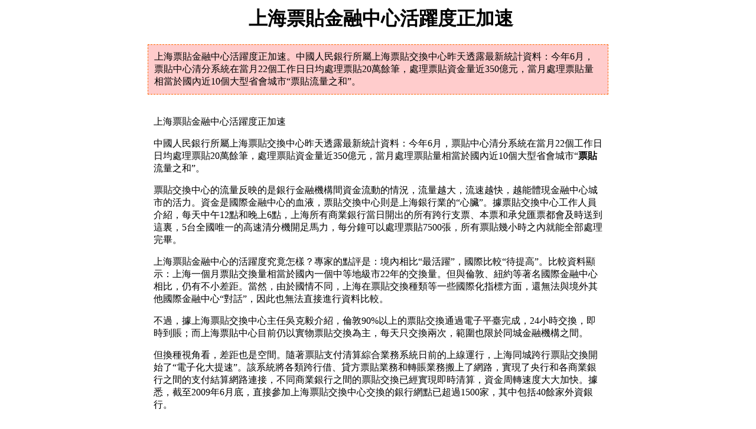

--- FILE ---
content_type: text/html
request_url: https://votes.yp888.tw/200907291537.htm
body_size: 7514
content:
<!DOCTYPE html PUBLIC "-//W3C//DTD XHTML 1.0 Transitional//EN" "http://www.w3.org/TR/xhtml1/DTD/xhtml1-transitional.dtd">
<html xmlns="http://www.w3.org/1999/xhtml">
<head>
<meta http-equiv="Content-Type" content="text/html; charset=big5" />
<title>上海票貼金融中心活躍度正加速 - 優質票貼黃頁</title>
<meta name="keywords" http-equiv="keywords" content="票貼" />
<meta name="description" http-equiv="description" content="上海票貼金融中心活躍度正加速。中國人民銀行所屬上海票貼交換中心昨天透露最新統計資料：今年6月，票貼中心清分系統在當月22個工作日日均處理票貼20萬餘筆，處理票貼資金量近350億元，當月處理票貼量相當於國內近10個大型省會城市“票貼流量之和”。 " />
<style type="text/css">
body {
	width: 800px;
	margin: auto;
}
h1 {
	text-align: center;
	margin-top: 10px;
	margin-left: 10px;
}
#summary {
	background-color: #FFCCCC;
	border: 1px dashed #FF6600;
	padding: 10px;
	margin: 10px;
}
#content {
	margin: 10px;
	padding: 10px;
}
#otherinfo {
	margin: 10px;
	display: none;
}
#relevantlinks .item {
	border: 1px solid #CCCCCC;
	font-size: 12px;
	line-height: 30px;
	width:100px;
	height:30px;
	display: block;
	overflow: hidden;
	float: left;
	margin: 5px;
	text-align: center;
}
a:link {
	color: #666666;
	text-decoration: none;
}
a:visited {
	text-decoration: none;
	color: #666666;
}
a:hover {
	text-decoration: none;
	color: #666666;
}
a:active {
	text-decoration: none;
	color: #666666;
}
</style>
<!-- Global site tag (gtag.js) - Google Ads: 799751426 -->
<script async src="https://www.googletagmanager.com/gtag/js?id=AW-799751426"></script>
<script>
  window.dataLayer = window.dataLayer || [];
  function gtag(){dataLayer.push(arguments);}
  gtag('js', new Date());

  gtag('config', 'AW-799751426');
</script>

</head>

<body>
<div id="document">
  <h1>上海票貼金融中心活躍度正加速</h1>
  <div id="otherinfo"><span id="from">
    
    </span><span id="publishDateTime">
    09-07-29 15:10:35
  </span></div>
  <div id="summary">上海票貼金融中心活躍度正加速。中國人民銀行所屬上海票貼交換中心昨天透露最新統計資料：今年6月，票貼中心清分系統在當月22個工作日日均處理票貼20萬餘筆，處理票貼資金量近350億元，當月處理票貼量相當於國內近10個大型省會城市“票貼流量之和”。 </div>
  
  <div id="content"><P>上海<A class="" href="http://votes.yp888.tw/" target=""><STRONG>票貼</STRONG></A>金融中心活躍度正加速</P>
<P>中國人民銀行所屬上海<A class="" href="http://votes.yp888.tw/" target=""><STRONG>票貼</STRONG></A>交換中心昨天透露最新統計資料：今年6月，<A class="" href="http://votes.yp888.tw/" target=""><STRONG>票貼</STRONG></A>中心清分系統在當月22個工作日日均處理<A class="" href="http://votes.yp888.tw/" target=""><STRONG>票貼</STRONG></A>20萬餘筆，處理<A class="" href="http://votes.yp888.tw/" target=""><STRONG>票貼</STRONG></A>資金量近350億元，當月處理<A class="" href="http://votes.yp888.tw/" target=""><STRONG>票貼</STRONG></A>量相當於國內近10個大型省會城市“<STRONG>票貼</STRONG>流量之和”。 </P>
<P><A class="" href="http://votes.yp888.tw/" target=""><STRONG>票貼</STRONG></A>交換中心的流量反映的是銀行金融機構間資金流動的情況，流量越大，流速越快，越能體現金融中心城市的活力。資金是國際金融中心的血液，票貼交換中心則是上海銀行業的“心臟”。據票貼交換中心工作人員介紹，每天中午12點和晚上6點，上海所有商業銀行當日開出的所有跨行支票、本票和承兌匯票都會及時送到這裏，5台全國唯一的高速清分機開足馬力，每分鐘可以處理票貼7500張，所有<A class="" href="http://votes.yp888.tw/" target=""><STRONG>票貼</STRONG></A>幾小時之內就能全部處理完畢。 </P>
<P>上海<A class="" href="http://votes.yp888.tw/" target=""><STRONG>票貼</STRONG></A>金融中心的活躍度究竟怎樣？專家的點評是：境內相比“最活躍”，國際比較“待提高”。比較資料顯示：上海一個月票貼交換量相當於國內一個中等地級市22年的交換量。但與倫敦、紐約等著名國際金融中心相比，仍有不小差距。當然，由於國情不同，上海在<A class="" href="http://votes.yp888.tw/" target=""><STRONG>票貼</STRONG></A>交換種類等一些國際化指標方面，還無法與境外其他國際金融中心“對話”，因此也無法直接進行資料比較。 </P>
<P>不過，據上海<A class="" href="http://votes.yp888.tw/" target=""><STRONG>票貼</STRONG></A>交換中心主任吳克毅介紹，倫敦90%以上的票貼交換通過電子平臺完成，24小時交換，即時到賬；而上海票貼中心目前仍以實物票貼交換為主，每天只交換兩次，範圍也限於同城金融機構之間。 </P>
<P>但換種視角看，差距也是空間。隨著<A class="" href="http://votes.yp888.tw/" target=""><STRONG>票貼</STRONG></A>支付清算綜合業務系統日前的上線運行，上海同城跨行<A class="" href="http://votes.yp888.tw/" target=""><STRONG>票貼</STRONG></A>交換開始了“電子化大提速”。該系統將各類跨行借、貸方票貼業務和轉賬業務搬上了網路，實現了央行和各商業銀行之間的支付結算網路連接，不同商業銀行之間的<A class="" href="http://votes.yp888.tw/" target=""><STRONG>票貼</STRONG></A>交換已經實現即時清算，資金周轉速度大大加快。據悉，截至2009年6月底，直接參加上海<A class="" href="http://votes.yp888.tw/" target=""><STRONG>票貼</STRONG></A>交換中心交換的銀行網點已超過1500家，其中包括40餘家外資銀行。</P></div>
  </div>
<div id="relevantlinks">
  <span class="item"><a target="_blank" href="https://www.yp888.tw/tags003/201804031772.htm">險丟36萬支票-票貼換現金</a></span><span class="item"><a target="_blank" href="https://votes.yp888.tw/200911131753.htm">長三角票貼價格指數正式發佈</a></span><span class="item"><a target="_blank" href="https://votes.yp888.tw/200911031711.htm">香港金管局增發231億外匯基金票貼</a></span><span class="item"><a target="_blank" href="https://votes.yp888.tw/200911031710.htm">中期票貼10月份發行量創歷史最低 </a></span><span class="item"><a target="_blank" href="https://votes.yp888.tw/200910231699.htm">票貼占比低</a></span><span class="item"><a target="_blank" href="https://votes.yp888.tw/200910231698.htm">肥城農行票貼收益高 </a></span><span class="item"><a target="_blank" href="https://votes.yp888.tw/200910161660.htm">早績優快的票貼</a></span><span class="item"><a target="_blank" href="https://votes.yp888.tw/200910161659.htm">票貼業務成為銀行的焦點</a></span><span class="item"><a target="_blank" href="https://www.yp888.tw/200910131639.htm">5年票貼發展的成就</a></span><span class="item"><a target="_blank" href="https://votes.yp888.tw/200910131638.htm">商行推出新的票貼業務</a></span><span class="item"><a target="_blank" href="https://www.yp888.tw/200910091627.htm">工行票貼業務創歷史新高 </a></span><span class="item"><a target="_blank" href="https://votes.yp888.tw/200910091626.htm">票貼占中小銀行新增貸款50%以上</a></span><span class="item"><a target="_blank" href="https://votes.yp888.tw/200910051610.htm">票貼資金備戰IPO</a></span><span class="item"><a target="_blank" href="https://votes.yp888.tw/200910051609.htm">票貼存在的風險</a></span><span class="item"><a target="_blank" href="https://votes.yp888.tw/tags003/200909281594.htm">銀行票貼的會計處理</a></span><span class="item"><a target="_blank" href="https://www.yp888.tw/tags003/200909281593.htm">低於市場預測的票貼</a></span><span class="item"><a target="_blank" href="https://www.yp888.tw/tags003/200909251587.htm">易綱力挺6000億票貼</a></span><span class="item"><a target="_blank" href="https://votes.yp888.tw/200908031578.htm">票貼置換助企業融資</a></span><span class="item"><a target="_blank" href="https://www.yp888.tw/tags003/200907311567.htm">銀行票貼貼現業務又好又快發展</a></span><span class="item"><a target="_blank" href="https://votes.yp888.tw/200907311566.htm">票貼理財收益月漲一成</a></span>
</div>
<p align="center">　</p>
<p align="center">返回 <a href="https://votes.yp888.tw">優質票貼黃頁</a> 首頁</p>
</body>
</html>